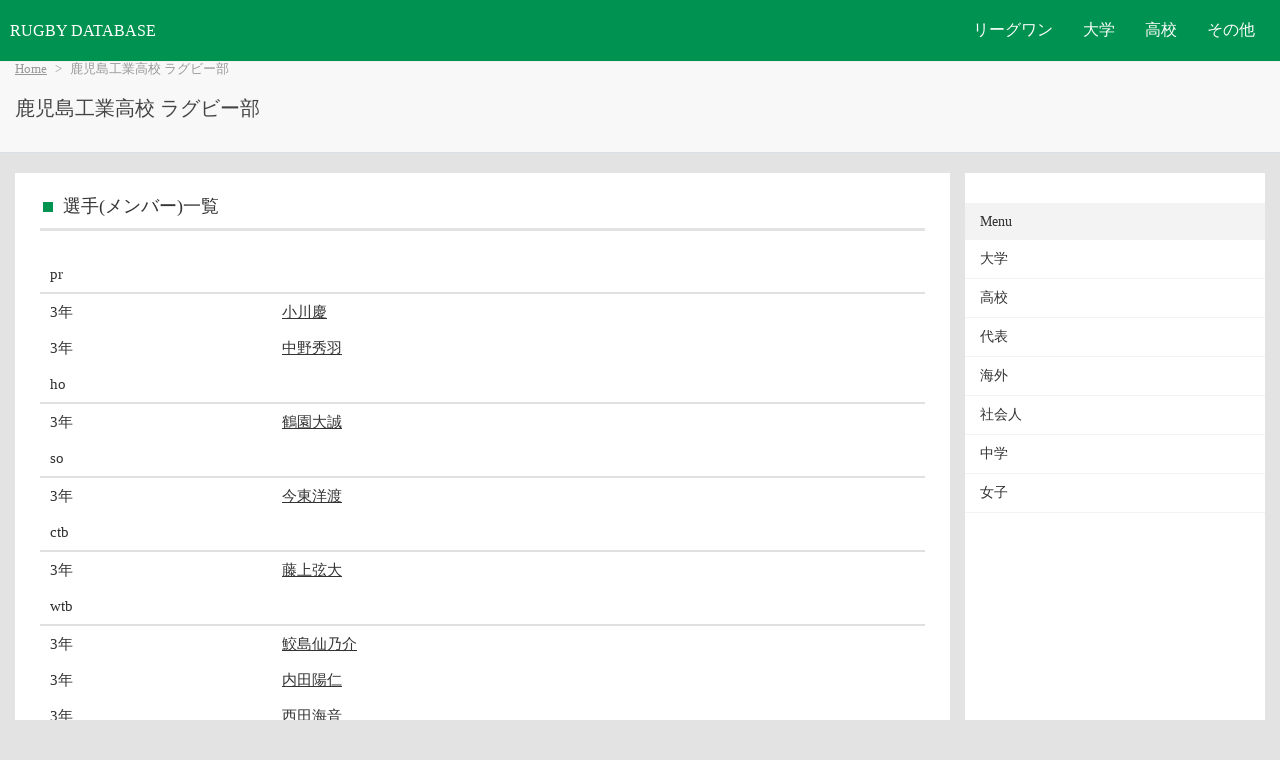

--- FILE ---
content_type: text/html; charset=UTF-8
request_url: https://rugbydb.tokyo/team/216.html
body_size: 7187
content:

    <!DOCTYPE html>
    <html lang="ja">
    <head>
    <meta http-equiv="content-language" content="ja">
    <meta charset="UTF-8">
    <title>鹿児島工業高校 | ラグビーデータベース</title>
    <!--smartphone-->
    <meta name="format-detection" content="telephone=no,address=no,email=no">
    <meta name="viewport" content="width=device-width, initial-scale=1.0">
    <link rel="stylesheet" href="https://rugbydb.tokyo/css/style.css">
<!-- Google Tag Manager -->
<script>(function(w,d,s,l,i){w[l]=w[l]||[];w[l].push({'gtm.start':
new Date().getTime(),event:'gtm.js'});var f=d.getElementsByTagName(s)[0],
j=d.createElement(s),dl=l!='dataLayer'?'&l='+l:'';j.async=true;j.src=
'https://www.googletagmanager.com/gtm.js?id='+i+dl;f.parentNode.insertBefore(j,f);
})(window,document,'script','dataLayer','GTM-P863PTC');</script>
<!-- End Google Tag Manager --><script data-ad-client="ca-pub-9481357056492044" async src="https://pagead2.googlesyndication.com/pagead/js/adsbygoogle.js"></script>
    
</head>
<body>
    <script src="https://rugbydb.tokyo/js/script.js"></script>
    <header>
        <div class="header-container">
            <div class="logo">
                <a href="https://rugbydb.tokyo" class="not-underline">RUGBY DATABASE</a>
            </div>
            <nav class="nav">
                <ul class="nav-links">
                    <li class="dropdown">
                        <a href="#" class="dropbtn">リーグワン</a>
                        <ul class="dropdown-content">
                            <li><a href="https://rugbydb.tokyo/list/top_leagueone.html">リーグワン</a></li>
                        </ul>
                    </li>
                    <li class="dropdown">
                        <a href="#" class="dropbtn">大学</a>
                        <ul class="dropdown-content">
                            <li><a href="https://rugbydb.tokyo/list/top_college.html">大学TOP</a></li>
                            <li><a href="https://rugbydb.tokyo/entry/collegegenerationlist.html">注目選手</a></li>
                            <li><a href="https://rugbydb.tokyo/league/taikou2025.html">対抗戦</a></li>
                            <li><a href="https://rugbydb.tokyo/league/kleague2025.html">リーグ戦</a></li>
                            <li><a href="https://rugbydb.tokyo/league/kansai2025.html">関西</a></li>
                        </ul>
                    </li>
                    <li class="dropdown">
                        <a href="#" class="dropbtn">高校</a>
                        <ul class="dropdown-content">
                            <li><a href="https://rugbydb.tokyo/list/top_highschool.html">高校TOP</a></li>
                            <li><a href="https://rugbydb.tokyo/entry/highscoolgenerationlist.html">注目選手</a></li>
                            <li><a href="https://rugbydb.tokyo/league/hanazono2025.html">花園</a></li>
                            <li><a href="https://rugbydb.tokyo/list/hanazonoyosen2025.html">花園予選</a></li>
                            <li><a href="https://rugbydb.tokyo/league/hanazono2025_participate.html">花園出場校</a></li>
                        </ul>
                    </li>




                    <li class="dropdown">
                        <a href="#" class="dropbtn">その他</a>
                        <ul class="dropdown-content">
                            <li><a href="https://rugbydb.tokyo/list/top_nation.html">代表TOP</a></li>
                            <li><a href="https://rugbydb.tokyo/list/top_senior.html">社会人TOP</a></li>
                            <li><a href="https://rugbydb.tokyo/list/top_jhs.html">中学TOP</a></li>
                            <li><a href="https://rugbydb.tokyo/list/top_world.html">海外TOP</a></li>
                            <li><a href="https://rugbydb.tokyo/list/top_womenrugby.html">女子TOP</a></li>
                        </ul>
                    </li>
                </ul>
            </nav>
            <div class="hamburger">
                <span></span>
                <span></span>
                <span></span>
            </div>
        </div>
    </header>

<div class="content-heading"><div class="content-heading-inner">
<nav class="breadcrumb"><ul><li><a href="https://rugbydb.tokyo/">Home</a></li><li>鹿児島工業高校 ラグビー部</li></ul></nav><h1>鹿児島工業高校 ラグビー部</h1></div></div><div id="content-wrapper"><div id="content"><div class="box"><div class="box-header"><h2>選手(メンバー)一覧</h2></div><div class="box-content"><table class="first-norap"><tr class="bg-w"><th colspan="8">pr</th></tr><tr><td>3年</td><td><a href="https://rugbydb.tokyo/player/29044.html">小川慶</a></td><td></td></tr><tr><td>3年</td><td><a href="https://rugbydb.tokyo/player/29042.html">中野秀羽</a></td><td></td></tr><tr class="bg-w"><th colspan="8">ho</th></tr><tr><td>3年</td><td><a href="https://rugbydb.tokyo/player/29045.html">鶴園大誠</a></td><td></td></tr><tr class="bg-w"><th colspan="8">so</th></tr><tr><td>3年</td><td><a href="https://rugbydb.tokyo/player/25465.html">今東洋渡</a></td><td></td></tr><tr class="bg-w"><th colspan="8">ctb</th></tr><tr><td>3年</td><td><a href="https://rugbydb.tokyo/player/29048.html">藤上弦大</a></td><td></td></tr><tr class="bg-w"><th colspan="8">wtb</th></tr><tr><td>3年</td><td><a href="https://rugbydb.tokyo/player/29047.html">鮫島仙乃介</a></td><td></td></tr><tr><td>3年</td><td><a href="https://rugbydb.tokyo/player/32847.html">内田陽仁</a></td><td></td></tr><tr><td>3年</td><td><a href="https://rugbydb.tokyo/player/29049.html">西田海音</a></td><td></td></tr></table></div></div><div class="box"><div class="box-header"><h2>スタメン一覧表</h2></div><div class="box-content"><p>・<a href="https://rugbydb.tokyo/team/216_teamlineupy.html">年間推移表</a></p></div></div>
    <script defer src="https://cdn.jsdelivr.net/npm/alpinejs@3.x.x/dist/cdn.min.js"></script>
    
        <div x-data="{ activeYear: 2026 }" class="match-record-tabs">
            <div class="box">
            <div class="box-header"><h2>成績</h2></div>
            <div class="box-content tab-container">
        
        <div 
            @click="activeYear = 2026" 
            :class="activeYear === 2026 ? 'tab active' : 'tab'"
        >
            2026年
        </div>
        
        <div 
            @click="activeYear = 2025" 
            :class="activeYear === 2025 ? 'tab active' : 'tab'"
        >
            2025年
        </div>
        
        <div 
            @click="activeYear = 2024" 
            :class="activeYear === 2024 ? 'tab active' : 'tab'"
        >
            2024年
        </div>
        
        <div 
            @click="activeYear = 2023" 
            :class="activeYear === 2023 ? 'tab active' : 'tab'"
        >
            2023年
        </div>
        
        <div 
            @click="activeYear = 2022" 
            :class="activeYear === 2022 ? 'tab active' : 'tab'"
        >
            2022年
        </div>
        
        <div 
            @click="activeYear = 2021" 
            :class="activeYear === 2021 ? 'tab active' : 'tab'"
        >
            2021年
        </div>
        
        <div 
            @click="activeYear = 2020" 
            :class="activeYear === 2020 ? 'tab active' : 'tab'"
        >
            2020年
        </div>
        
        <div 
            @click="activeYear = 2019" 
            :class="activeYear === 2019 ? 'tab active' : 'tab'"
        >
            2019年
        </div>
        
        <div 
            @click="activeYear = 2018" 
            :class="activeYear === 2018 ? 'tab active' : 'tab'"
        >
            2018年
        </div>
        
        <div 
            @click="activeYear = 2017" 
            :class="activeYear === 2017 ? 'tab active' : 'tab'"
        >
            2017年
        </div>
        
        <div 
            @click="activeYear = 2016" 
            :class="activeYear === 2016 ? 'tab active' : 'tab'"
        >
            2016年
        </div>
        
        <div 
            @click="activeYear = 2013" 
            :class="activeYear === 2013 ? 'tab active' : 'tab'"
        >
            2013年
        </div>
        
        <div 
            @click="activeYear = 2011" 
            :class="activeYear === 2011 ? 'tab active' : 'tab'"
        >
            2011年
        </div>
        
        <div 
            @click="activeYear = 2009" 
            :class="activeYear === 2009 ? 'tab active' : 'tab'"
        >
            2009年
        </div>
        
        </div>
        </div>
        <div class="box-tab-contents">
    
        <div 
            x-show="activeYear === 2026" 
            class="box-tab-content"
        >
            <div class="box">
                <div class="box-content">
                <h3 class="has-bold">2026年度成績</h3>
                <h3>高校ラグビー新人戦</h3><table class="is-stripe is-striped team-result-table"><tr><th colspan="10">鹿児島県</th></tr><tr><td>2回戦</td><td>01/17</td><td class='font-maru'>○</td><td><span class='is-small'>合同（<a href="https://rugbydb.tokyo/team/645.html">大島高校</a>、<a href="https://rugbydb.tokyo/team/644.html">奄美高校</a>、<a href="https://rugbydb.tokyo/team/841.html">鹿児島県立甲南高校</a>）</span></td><td>60-5</td></tr><tr><td>準決勝</td><td>01/21</td><td class='font-maru'>○</td><td><a href="https://rugbydb.tokyo/team/295.html">加治木工業高校</a></td><td>28-7</td></tr><tr><td>決勝</td><td>01/25</td><td></td><td><a href="https://rugbydb.tokyo/team/190.html">鹿児島実業高校</a></td><td></td></tr></table><h3>成績</h3><table class="is-stripe is-striped"><tr><td>高校ラグビー新人戦【進行中】</td><td>鹿児島県</td><td>決勝</td></tr></table></div>
            </div>
        </div>
        
        <div 
            x-show="activeYear === 2025" 
            class="box-tab-content"
        >
            <div class="box">
                <div class="box-content">
                <h3 class="has-bold">2025年度成績</h3>
                <h3>高校ラグビー新人戦</h3><table class="is-stripe is-striped team-result-table"><tr><th colspan="10">鹿児島県</th></tr><tr><td>1回戦</td><td>01/18</td><td class='font-maru'>○</td><td><a href="https://rugbydb.tokyo/team/645.html">大島高校</a></td><td>55-12</td></tr><tr><td>準決勝</td><td>01/22</td><td class='font-maru'>●</td><td><a href="https://rugbydb.tokyo/team/295.html">加治木工業高校</a></td><td>7-26</td></tr><tr><td>3位決定戦</td><td>01/26</td><td class='font-maru'>○</td><td><a href="https://rugbydb.tokyo/team/1557.html">ラ・サール高校</a></td><td>38-12</td></tr></table><h3>高校ラグビーセブンズ大会県予選</h3><table class="is-stripe is-striped team-result-table"><tr><td>決勝</td><td>-</td><td class='font-maru'>●</td><td><a href="https://rugbydb.tokyo/team/190.html">鹿児島実業高校</a></td><td>5-42</td></tr></table><h3>高校ラグビー県総体</h3><table class="is-stripe is-striped team-result-table"><tr><td>2回戦</td><td>05/23</td><td class='font-maru'>○</td><td><a href="https://rugbydb.tokyo/team/992.html">鹿児島情報高校</a></td><td>71-7</td></tr><tr><td>準決勝</td><td>05/26</td><td class='font-maru'>●</td><td><a href="https://rugbydb.tokyo/team/295.html">加治木工業高校</a></td><td>7-17</td></tr><tr><td>3位決定戦</td><td>05/30</td><td class='font-maru'>○</td><td><a href="https://rugbydb.tokyo/team/1557.html">ラ・サール高校</a></td><td>50-7</td></tr></table><h3>高校ラグビー予選</h3><table class="is-stripe is-striped team-result-table"><tr><td>2回戦</td><td>10/31</td><td class='font-maru'>○</td><td><span class='is-small'>合同（<a href="https://rugbydb.tokyo/team/1122.html">加治木高校</a>、<a href="https://rugbydb.tokyo/team/1560.html">鹿児島高専高校</a>、<a href="https://rugbydb.tokyo/team/868.html">鹿児島高校</a>）</span></td><td>47-5</td></tr><tr><td>準決勝</td><td>11/04</td><td class='font-maru'>●</td><td><a href="https://rugbydb.tokyo/team/295.html">加治木工業高校</a></td><td>5-15</td></tr></table><h3>成績</h3><table class="is-stripe is-striped"><tr><td>高校ラグビー新人戦</td><td>鹿児島県</td><td>3位</td></tr><tr><td>高校ラグビーセブンズ大会県予選</td><td>鹿児島県</td><td>準優勝</td></tr><tr><td>高校ラグビー県総体</td><td>鹿児島県</td><td>3位</td></tr><tr><td>高校ラグビー予選</td><td>鹿児島県</td><td>準決勝敗退</td></tr></table></div>
            </div>
        </div>
        
        <div 
            x-show="activeYear === 2024" 
            class="box-tab-content"
        >
            <div class="box">
                <div class="box-content">
                <h3 class="has-bold">2024年度成績</h3>
                <h3>高校ラグビー新人戦</h3><table class="is-stripe is-striped team-result-table"><tr><th colspan="10">鹿児島県</th></tr><tr><td>準決勝</td><td>01/24</td><td class='font-maru'>△</td><td><a href="https://rugbydb.tokyo/team/295.html">加治木工業高校</a></td><td>26-26</td></tr><tr><td>決勝</td><td>01/28</td><td class='font-maru'>○</td><td><a href="https://rugbydb.tokyo/team/190.html">鹿児島実業高校</a></td><td><a href="https://rugbydb.tokyo/match/4159.html">26-19</a></td></tr></table><h3><a href="https://rugbydb.tokyo/league/newkyushu2024.html">全九州高等学校新人大会</a></h3><table class="is-stripe is-striped team-result-table"><tr><th colspan="10">Aパート</th></tr><tr><td>1回戦</td><td>02/17</td><td class='font-maru'>●</td><td><a href="https://rugbydb.tokyo/team/66.html">大分舞鶴高校</a></td><td>7-61</td></tr></table><h3>高校ラグビーセブンズ大会県予選</h3><table class="is-stripe is-striped team-result-table"><tr><th colspan="10">鹿児島県</th></tr><tr><td>予選リーグ</td><td>04/20</td><td class='font-maru'>○</td><td><span class='is-small'>合同（<a href="https://rugbydb.tokyo/team/1122.html">加治木高校</a>、<a href="https://rugbydb.tokyo/team/1123.html">鹿屋工業高校</a>、<a href="https://rugbydb.tokyo/team/1124.html">鹿屋高校</a>）</span></td><td>43-0</td></tr><tr><td>予選リーグ</td><td>04/20</td><td class='font-maru'>●</td><td><a href="https://rugbydb.tokyo/team/190.html">鹿児島実業高校</a></td><td>7-33</td></tr><tr><td>1回戦</td><td>04/21</td><td class='font-maru'>○</td><td><a href="https://rugbydb.tokyo/team/841.html">鹿児島県立甲南高校</a></td><td>36-0</td></tr><tr><td>準決勝</td><td>04/21</td><td class='font-maru'>○</td><td><a href="https://rugbydb.tokyo/team/240.html">鹿児島玉龍高校</a></td><td>36-7</td></tr><tr><td>決勝</td><td>04/21</td><td class='font-maru'>●</td><td><a href="https://rugbydb.tokyo/team/190.html">鹿児島実業高校</a></td><td>15-38</td></tr></table><h3>高校ラグビー県総体</h3><table class="is-stripe is-striped team-result-table"><tr><td>2回戦</td><td>05/24</td><td class='font-maru'>○</td><td><a href="https://rugbydb.tokyo/team/992.html">鹿児島情報高校</a></td><td>111-7</td></tr><tr><td>準決勝</td><td>05/27</td><td class='font-maru'>○</td><td><a href="https://rugbydb.tokyo/team/645.html">大島高校</a></td><td>71-0</td></tr><tr><td>決勝</td><td>05/31</td><td class='font-maru'>●</td><td><a href="https://rugbydb.tokyo/team/190.html">鹿児島実業高校</a></td><td>31-38</td></tr></table><h3><a href="https://rugbydb.tokyo/league/kyushuh2024.html">九州高等学校ラグビー大会</a></h3><table class="is-stripe is-striped team-result-table"><tr><th colspan="10">2位ブロック</th></tr><tr><td>1回戦</td><td>06/15</td><td class='font-maru'>○</td><td><a href="https://rugbydb.tokyo/team/191.html">コザ高校</a></td><td>40-7</td></tr><tr><td>準決勝</td><td>06/16</td><td class='font-maru'>○</td><td><a href="https://rugbydb.tokyo/team/193.html">日向高校</a></td><td><a href="https://rugbydb.tokyo/match/4875.html">27-21</a></td></tr><tr><td>決勝</td><td>06/18</td><td class='font-maru'>●</td><td><a href="https://rugbydb.tokyo/team/66.html">大分舞鶴高校</a></td><td><a href="https://rugbydb.tokyo/match/4550.html">10-47</a></td></tr></table><h3>高校ラグビー予選</h3><table class="is-stripe is-striped team-result-table"><tr><th colspan="10">鹿児島県</th></tr><tr><td>2回戦</td><td>11/01</td><td class='font-maru'>○</td><td><a href="https://rugbydb.tokyo/team/992.html">鹿児島情報高校</a></td><td>95-17</td></tr><tr><td>準決勝</td><td>11/05</td><td class='font-maru'>○</td><td><a href="https://rugbydb.tokyo/team/295.html">加治木工業高校</a></td><td>24-5</td></tr><tr><td>決勝</td><td>11/10</td><td class='font-maru'>●</td><td><a href="https://rugbydb.tokyo/team/190.html">鹿児島実業高校</a></td><td><a href="https://rugbydb.tokyo/match/5317.html">18-24</a></td></tr></table><h3>成績</h3><table class="is-stripe is-striped"><tr><td>高校ラグビー新人戦</td><td>鹿児島県</td><td>優勝</td></tr><tr><td>全九州高等学校新人大会</td><td>Aパート</td><td>1回戦敗退</td></tr><tr><td>高校ラグビーセブンズ大会県予選</td><td>鹿児島県</td><td>準優勝</td></tr><tr><td>高校ラグビー県総体</td><td>鹿児島県</td><td>準優勝</td></tr><tr><td>九州高等学校ラグビー大会</td><td>2位ブロック</td><td>準優勝</td></tr><tr><td>高校ラグビー予選</td><td>鹿児島県</td><td>準優勝</td></tr></table></div>
            </div>
        </div>
        
        <div 
            x-show="activeYear === 2023" 
            class="box-tab-content"
        >
            <div class="box">
                <div class="box-content">
                <h3 class="has-bold">2023年度成績</h3>
                <h3>高校ラグビー新人戦</h3><table class="is-stripe is-striped team-result-table"><tr><th colspan="10">鹿児島県</th></tr><tr><td>1回戦</td><td>01/25</td><td class='font-maru'>○</td><td><a href="https://rugbydb.tokyo/team/295.html">加治木工業高校</a></td><td>52-5</td></tr><tr><td>決勝</td><td>01/29</td><td class='font-maru'>●</td><td><a href="https://rugbydb.tokyo/team/190.html">鹿児島実業高校</a></td><td>7-24</td></tr></table><h3><a href="https://rugbydb.tokyo/league/newkyushu2023.html">全九州高等学校新人大会</a></h3><table class="is-stripe is-striped team-result-table"><tr><th colspan="10">Aパート</th></tr><tr><td>1回戦</td><td>02/11</td><td class='font-maru'>●</td><td><a href="https://rugbydb.tokyo/team/189.html">高鍋高校</a></td><td>7-14</td></tr></table><h3>高校ラグビーセブンズ大会県予選</h3><table class="is-stripe is-striped team-result-table"><tr><th colspan="10">鹿児島県</th></tr><tr><td>予選プール</td><td>04/22</td><td class='font-maru'>○</td><td><a href="https://rugbydb.tokyo/team/645.html">大島高校</a></td><td>38-14</td></tr><tr><td>予選プール</td><td>04/22</td><td class='font-maru'>○</td><td>合同</td><td>38-0</td></tr><tr><td>1回戦</td><td>04/23</td><td class='font-maru'>○</td><td><span class='is-small'>合同（<a href="https://rugbydb.tokyo/team/1123.html">鹿屋工業高校</a>、<a href="https://rugbydb.tokyo/team/1124.html">鹿屋高校</a>）</span></td><td>38-0</td></tr><tr><td>準決勝</td><td>04/23</td><td class='font-maru'>○</td><td><a href="https://rugbydb.tokyo/team/240.html">鹿児島玉龍高校</a></td><td>24-0</td></tr><tr><td>決勝</td><td>04/23</td><td class='font-maru'>●</td><td><a href="https://rugbydb.tokyo/team/190.html">鹿児島実業高校</a></td><td>5-40</td></tr></table><h3>高校ラグビー県総体</h3><table class="is-stripe is-striped team-result-table"><tr><td>2回戦</td><td>05/26</td><td class='font-maru'>○</td><td><a href="https://rugbydb.tokyo/team/240.html">鹿児島玉龍高校</a></td><td>50-7</td></tr><tr><td>準決勝</td><td>05/29</td><td class='font-maru'>○</td><td><a href="https://rugbydb.tokyo/team/295.html">加治木工業高校</a></td><td>60-3</td></tr><tr><td>決勝</td><td>06/02</td><td class='font-maru'>●</td><td><a href="https://rugbydb.tokyo/team/190.html">鹿児島実業高校</a></td><td>12-54</td></tr></table><h3><a href="https://rugbydb.tokyo/league/kyushuh2023.html">九州高等学校ラグビー大会</a></h3><table class="is-stripe is-striped team-result-table"><tr><th colspan="10">2位ブロック</th></tr><tr><td>1回戦</td><td>06/17</td><td class='font-maru'>●</td><td><a href="https://rugbydb.tokyo/team/66.html">大分舞鶴高校</a></td><td>14-41</td></tr></table><h3>高校ラグビー予選</h3><table class="is-stripe is-striped team-result-table"><tr><th colspan="10">鹿児島県</th></tr><tr><td>2回戦</td><td>11/09</td><td class='font-maru'>○</td><td><a href="https://rugbydb.tokyo/team/992.html">鹿児島情報高校</a></td><td>81-0</td></tr><tr><td>準決勝</td><td>11/13</td><td class='font-maru'>○</td><td><a href="https://rugbydb.tokyo/team/645.html">大島高校</a></td><td>52-10</td></tr><tr><td>決勝</td><td>11/18</td><td class='font-maru'>●</td><td><a href="https://rugbydb.tokyo/team/190.html">鹿児島実業高校</a></td><td><a href="https://rugbydb.tokyo/match/3802.html">0-48</a></td></tr></table><h3>成績</h3><table class="is-stripe is-striped"><tr><td>高校ラグビー新人戦</td><td>鹿児島県</td><td>準優勝</td></tr><tr><td>全九州高等学校新人大会</td><td>Aパート</td><td>1回戦敗退</td></tr><tr><td>高校ラグビーセブンズ大会県予選</td><td>鹿児島県</td><td>準優勝</td></tr><tr><td>高校ラグビー県総体</td><td>鹿児島県</td><td>準優勝</td></tr><tr><td>九州高等学校ラグビー大会</td><td>2位ブロック</td><td>1回戦敗退</td></tr><tr><td>高校ラグビー予選</td><td>鹿児島県</td><td>準優勝</td></tr></table></div>
            </div>
        </div>
        
        <div 
            x-show="activeYear === 2022" 
            class="box-tab-content"
        >
            <div class="box">
                <div class="box-content">
                <h3 class="has-bold">2022年度成績</h3>
                <h3>高校ラグビー新人戦</h3><table class="is-stripe is-striped team-result-table"><tr><th colspan="10">鹿児島県</th></tr><tr><td>準決勝</td><td>01/26</td><td class='font-maru'>○</td><td><a href="https://rugbydb.tokyo/team/240.html">鹿児島玉龍高校</a></td><td>17-10</td></tr></table><h3><a href="https://rugbydb.tokyo/league/newkyushu2022.html">全九州高等学校新人大会</a></h3><table class="is-stripe is-striped team-result-table"><tr><th colspan="10"></th></tr><tr><td>1回戦</td><td>02/19</td><td class='font-maru'>●</td><td><a href="https://rugbydb.tokyo/team/221.html">修猷館高校</a></td><td>7-21</td></tr></table><h3>高校ラグビーセブンズ大会県予選</h3><table class="is-stripe is-striped team-result-table"><tr><th colspan="10">鹿児島県</th></tr><tr><td>予選プール</td><td>04/23</td><td class='font-maru'>○</td><td>合同</td><td>59-0</td></tr><tr><td>予選プール</td><td>04/23</td><td class='font-maru'>○</td><td><a href="https://rugbydb.tokyo/team/190.html">鹿児島実業高校</a></td><td>22-12</td></tr><tr><td>準決勝</td><td>04/24</td><td class='font-maru'>●</td><td><a href="https://rugbydb.tokyo/team/240.html">鹿児島玉龍高校</a></td><td>5-5</td></tr></table><h3>高校ラグビー県総体</h3><table class="is-stripe is-striped team-result-table"><tr><td>2回戦</td><td>05/24</td><td class='font-maru'>○</td><td>合同</td><td>123-0</td></tr><tr><td>準決勝</td><td>05/30</td><td class='font-maru'>○</td><td><a href="https://rugbydb.tokyo/team/190.html">鹿児島実業高校</a></td><td>14-5</td></tr><tr><td>決勝</td><td>06/03</td><td class='font-maru'>○</td><td><a href="https://rugbydb.tokyo/team/295.html">加治木工業高校</a></td><td>31-16</td></tr></table><h3><a href="https://rugbydb.tokyo/league/kyushuh2022.html">九州高等学校ラグビー大会</a></h3><table class="is-stripe is-striped team-result-table"><tr><th colspan="10">1位ブロック</th></tr><tr><td>1回戦</td><td>06/18</td><td class='font-maru'>●</td><td><a href="https://rugbydb.tokyo/team/93.html">東福岡高校</a></td><td>5-86</td></tr></table><h3>高校ラグビー予選</h3><table class="is-stripe is-striped team-result-table"><tr><th colspan="10">鹿児島県</th></tr><tr><td>2回戦</td><td>10/28</td><td class='font-maru'>○</td><td>合同</td><td>116-0</td></tr><tr><td>準決勝</td><td>11/01</td><td class='font-maru'>○</td><td><a href="https://rugbydb.tokyo/team/240.html">鹿児島玉龍高校</a></td><td>19-12</td></tr><tr><td>決勝</td><td>11/05</td><td class='font-maru'>●</td><td><a href="https://rugbydb.tokyo/team/295.html">加治木工業高校</a></td><td><a href="https://rugbydb.tokyo/match/2504.html">12-14</a></td></tr></table><h3>成績</h3><table class="is-stripe is-striped"><tr><td>高校ラグビー新人戦</td><td>鹿児島県</td><td>決勝延期</td></tr><tr><td>全九州高等学校新人大会</td><td></td><td>1回戦敗退</td></tr><tr><td>高校ラグビーセブンズ大会県予選</td><td>鹿児島県</td><td>準決勝敗退</td></tr><tr><td>高校ラグビー県総体</td><td>鹿児島県</td><td>優勝</td></tr><tr><td>九州高等学校ラグビー大会</td><td>1位ブロック</td><td>1回戦敗退</td></tr><tr><td>高校ラグビー予選</td><td>鹿児島県</td><td>準優勝</td></tr></table></div>
            </div>
        </div>
        
        <div 
            x-show="activeYear === 2021" 
            class="box-tab-content"
        >
            <div class="box">
                <div class="box-content">
                <h3 class="has-bold">2021年度成績</h3>
                <h3>高校ラグビー新人戦</h3><table class="is-stripe is-striped team-result-table"><tr><th colspan="10">鹿児島県</th></tr><tr><td>1回戦</td><td>01/19</td><td class='font-maru'>○</td><td><a href="https://rugbydb.tokyo/team/645.html">大島高校</a></td><td>40-10</td></tr><tr><td>準決勝</td><td>01/23</td><td class='font-maru'>●</td><td><a href="https://rugbydb.tokyo/team/190.html">鹿児島実業高校</a></td><td>14-81</td></tr><tr><td>三位決定戦</td><td>01/31</td><td class='font-maru'>●</td><td><a href="https://rugbydb.tokyo/team/240.html">鹿児島玉龍高校</a></td><td>14-17</td></tr></table><h3>高校ラグビーセブンズ大会県予選</h3><table class="is-stripe is-striped team-result-table"><tr><td>1回戦</td><td>04/25</td><td class='font-maru'>○</td><td><span class='is-small'>合同（<a href="https://rugbydb.tokyo/team/1559.html">出水工業高校</a>、<a href="https://rugbydb.tokyo/team/1558.html">大口高校</a>、<a href="https://rugbydb.tokyo/team/1555.html">川内高校</a>）</span></td><td>36-0</td></tr><tr><td>準決勝</td><td>04/25</td><td class='font-maru'>●</td><td><a href="https://rugbydb.tokyo/team/190.html">鹿児島実業高校</a></td><td>12-36</td></tr></table><h3>高校ラグビー県総体</h3><table class="is-stripe is-striped team-result-table"><tr><td>2回戦</td><td>05/25</td><td class='font-maru'>○</td><td>合同</td><td>62-7</td></tr><tr><td>準決勝</td><td>05/31</td><td class='font-maru'>●</td><td><a href="https://rugbydb.tokyo/team/190.html">鹿児島実業高校</a></td><td>0-135</td></tr><tr><td>3位決定戦</td><td>06/04</td><td class='font-maru'>●</td><td><a href="https://rugbydb.tokyo/team/240.html">鹿児島玉龍高校</a></td><td>21-25</td></tr></table><h3>高校ラグビー予選</h3><table class="is-stripe is-striped team-result-table"><tr><td>2回戦</td><td>11/02</td><td class='font-maru'>○</td><td><a href="https://rugbydb.tokyo/team/644.html">奄美高校</a></td><td>114-12</td></tr><tr><td>準決勝</td><td>11/07</td><td class='font-maru'>●</td><td><a href="https://rugbydb.tokyo/team/190.html">鹿児島実業高校</a></td><td>14-62</td></tr></table><h3>成績</h3><table class="is-stripe is-striped"><tr><td>高校ラグビー新人戦</td><td>鹿児島県</td><td>三位決定戦敗退</td></tr><tr><td>高校ラグビーセブンズ大会県予選</td><td>鹿児島県</td><td>準決勝敗退</td></tr><tr><td>高校ラグビー県総体</td><td>鹿児島県</td><td>4位</td></tr><tr><td>高校ラグビー予選</td><td>鹿児島県</td><td>準決勝敗退</td></tr></table></div>
            </div>
        </div>
        
        <div 
            x-show="activeYear === 2020" 
            class="box-tab-content"
        >
            <div class="box">
                <div class="box-content">
                <h3 class="has-bold">2020年度成績</h3>
                <h3>高校ラグビー新人戦</h3><table class="is-stripe is-striped team-result-table"><tr><th colspan="10">鹿児島県</th></tr><tr><td>1回戦</td><td>01/17</td><td class='font-maru'>○</td><td>合同</td><td>54-7</td></tr><tr><td>準決勝</td><td>01/21</td><td class='font-maru'>○</td><td>合同</td><td>73-5</td></tr><tr><td>決勝</td><td>01/26</td><td class='font-maru'>●</td><td><a href="https://rugbydb.tokyo/team/190.html">鹿児島実業高校</a></td><td>0-88</td></tr></table><h3><a href="https://rugbydb.tokyo/league/newkyushu2020.html">全九州高等学校新人大会</a></h3><table class="is-stripe is-striped team-result-table"><tr><th colspan="10"></th></tr><tr><td>1回戦</td><td>02/22</td><td class='font-maru'>●</td><td><a href="https://rugbydb.tokyo/team/189.html">高鍋高校</a></td><td>0-22</td></tr></table><h3>高校ラグビー予選</h3><table class="is-stripe is-striped team-result-table"><tr><th colspan="10">鹿児島県</th></tr><tr><td>準々決勝</td><td>11/06</td><td class='font-maru'>○</td><td>合同</td><td>97-0</td></tr><tr><td>準決勝</td><td>11/10</td><td class='font-maru'>○</td><td><a href="https://rugbydb.tokyo/team/240.html">鹿児島玉龍高校</a></td><td>41-5</td></tr><tr><td>決勝</td><td>11/15</td><td class='font-maru'>●</td><td><a href="https://rugbydb.tokyo/team/190.html">鹿児島実業高校</a></td><td>7-43</td></tr></table><h3>高校ラグビーブロック予選</h3><table class="is-stripe is-striped team-result-table"><tr><th colspan="10">九州ブロック</th></tr><tr><td>1回戦</td><td>11/20</td><td class='font-maru'>○</td><td><a href="https://rugbydb.tokyo/team/435.html">読谷高校</a></td><td>33-26</td></tr><tr><td>準決勝</td><td>11/21</td><td class='font-maru'>○</td><td><a href="https://rugbydb.tokyo/team/193.html">日向高校</a></td><td>62-22</td></tr><tr><td>決勝</td><td>11/23</td><td class='font-maru'>●</td><td><a href="https://rugbydb.tokyo/team/96.html">長崎南山高校</a></td><td>5-57</td></tr></table><h3>成績</h3><table class="is-stripe is-striped"><tr><td>高校ラグビー新人戦</td><td>鹿児島県</td><td>準優勝</td></tr><tr><td>全九州高等学校新人大会</td><td></td><td>1回戦敗退</td></tr><tr><td>高校ラグビー予選</td><td>鹿児島県</td><td>準優勝</td></tr><tr><td>高校ラグビーブロック予選</td><td>九州ブロック</td><td>準優勝</td></tr></table></div>
            </div>
        </div>
        
        <div 
            x-show="activeYear === 2019" 
            class="box-tab-content"
        >
            <div class="box">
                <div class="box-content">
                <h3 class="has-bold">2019年度成績</h3>
                <h3><a href="https://rugbydb.tokyo/league/asicscup2019.html">アシックスカップ</a></h3><table class="is-stripe is-striped team-result-table"><tr><th colspan="10">予選プール</th></tr><tr><td></td><td>07/20</td><td class='font-maru'>○</td><td><a href="https://rugbydb.tokyo/team/167.html">関商工高校</a></td><td><a href="https://rugbydb.tokyo/match/49063.html">24-17</a></td></tr><tr><td></td><td>07/20</td><td class='font-maru'>●</td><td><a href="https://rugbydb.tokyo/team/94.html">仙台育英高校</a></td><td><a href="https://rugbydb.tokyo/match/49079.html">7-38</a></td></tr><tr><th colspan="10">ボウルトーナメント</th></tr><tr><td></td><td>07/21</td><td class='font-maru'>○</td><td><a href="https://rugbydb.tokyo/team/134.html">黒沢尻北高校</a></td><td><a href="https://rugbydb.tokyo/match/49124.html">36-12</a></td></tr><tr><td></td><td>07/21</td><td class='font-maru'>○</td><td><a href="https://rugbydb.tokyo/team/298.html">熊本工業高校</a></td><td><a href="https://rugbydb.tokyo/match/49151.html">49-0</a></td></tr><tr><td></td><td>07/22</td><td class='font-maru'>○</td><td><a href="https://rugbydb.tokyo/team/242.html">徳島県立城東高校</a></td><td><a href="https://rugbydb.tokyo/match/49178.html">40-12</a></td></tr><tr><td></td><td>07/22</td><td class='font-maru'>●</td><td><a href="https://rugbydb.tokyo/team/168.html">光泉高校</a></td><td><a href="https://rugbydb.tokyo/match/49187.html">7-19</a></td></tr></table><h3>高校ラグビー(予選)</h3><table class="is-stripe is-striped team-result-table"><tr><th colspan="10">鹿児島県</th></tr><tr><td>準々決勝</td><td>10/29</td><td class='font-maru'>○</td><td>合同</td><td>118-0</td></tr><tr><td>準決勝</td><td>11/03</td><td class='font-maru'>○</td><td><a href="https://rugbydb.tokyo/team/190.html">鹿児島実業高校</a></td><td>22-7</td></tr><tr><td>決勝</td><td>11/10</td><td class='font-maru'>○</td><td><a href="https://rugbydb.tokyo/team/240.html">鹿児島玉龍高校</a></td><td>41-19</td></tr></table><h3><a href="https://rugbydb.tokyo/league/hanazono2019.html">高校ラグビー</a></h3><table class="is-stripe is-striped team-result-table"><tr><th colspan="10"></th></tr><tr><td>1回戦</td><td>12/28</td><td class='font-maru'>●</td><td><a href="https://rugbydb.tokyo/team/87.html">茗溪学園高校</a></td><td><a href="https://rugbydb.tokyo/match/49222.html">21-50</a></td></tr></table><h3>成績</h3><table class="is-stripe is-striped"><tr><td>アシックスカップ</td><td>ボウルトーナメント</td><td>2位</td></tr><tr><td></td><td>プールN</td><td>3位 1-0-1</td></tr><tr><td>高校ラグビー(予選)</td><td>鹿児島県</td><td>優勝</td></tr><tr><td>高校ラグビー</td><td></td><td>1回戦敗退</td></tr></table></div>
            </div>
        </div>
        
        <div 
            x-show="activeYear === 2018" 
            class="box-tab-content"
        >
            <div class="box">
                <div class="box-content">
                <h3 class="has-bold">2018年度成績</h3>
                <h3><a href="https://rugbydb.tokyo/league/newkyushu2018.html">全九州高等学校新人大会</a></h3><table class="is-stripe is-striped team-result-table"><tr><td>1回戦</td><td>02/17</td><td class='font-maru'>●</td><td><a href="https://rugbydb.tokyo/team/66.html">大分舞鶴高校</a></td><td>7-73</td></tr></table><h3>高校ラグビー予選</h3><table class="is-stripe is-striped team-result-table"><tr><th colspan="10">鹿児島県</th></tr><tr><td>決勝</td><td>11/11</td><td class='font-maru'>●</td><td><a href="https://rugbydb.tokyo/team/190.html">鹿児島実業高校</a></td><td>19-28</td></tr></table></div>
            </div>
        </div>
        
        <div 
            x-show="activeYear === 2017" 
            class="box-tab-content"
        >
            <div class="box">
                <div class="box-content">
                <h3 class="has-bold">2017年度成績</h3>
                <h3>全九州高等学校新人大会</h3><table class="is-stripe is-striped team-result-table"><tr><td>1回戦</td><td>02/18</td><td class='font-maru'>●</td><td><a href="https://rugbydb.tokyo/team/232.html">熊本西高校</a></td><td>5-42</td></tr></table><h3>高校ラグビー予選</h3><table class="is-stripe is-striped team-result-table"><tr><th colspan="10">鹿児島県</th></tr><tr><td>決勝</td><td>11/18</td><td class='font-maru'>●</td><td><a href="https://rugbydb.tokyo/team/190.html">鹿児島実業高校</a></td><td>17-19</td></tr></table></div>
            </div>
        </div>
        
        <div 
            x-show="activeYear === 2016" 
            class="box-tab-content"
        >
            <div class="box">
                <div class="box-content">
                <h3 class="has-bold">2016年度成績</h3>
                <h3>高校ラグビー予選</h3><table class="is-stripe is-striped team-result-table"><tr><th colspan="10">鹿児島県</th></tr><tr><td>決勝</td><td>11/19</td><td class='font-maru'>●</td><td><a href="https://rugbydb.tokyo/team/190.html">鹿児島実業高校</a></td><td>5-41</td></tr></table></div>
            </div>
        </div>
        
        <div 
            x-show="activeYear === 2013" 
            class="box-tab-content"
        >
            <div class="box">
                <div class="box-content">
                <h3 class="has-bold">2013年度成績</h3>
                <h3>高校ラグビー</h3><table class="is-stripe is-striped team-result-table"><tr><td>1回戦</td><td>12/28</td><td class='font-maru'>●</td><td><a href="https://rugbydb.tokyo/team/69.html">國學院栃木高校</a></td><td><a href="https://rugbydb.tokyo/match/43017.html">7-55</a></td></tr></table></div>
            </div>
        </div>
        
        <div 
            x-show="activeYear === 2011" 
            class="box-tab-content"
        >
            <div class="box">
                <div class="box-content">
                <h3 class="has-bold">2011年度成績</h3>
                <h3>高校ラグビー</h3><table class="is-stripe is-striped team-result-table"><tr><td>1回戦</td><td>12/27</td><td class='font-maru'>○</td><td><a href="https://rugbydb.tokyo/team/97.html">遠軽高校</a></td><td><a href="https://rugbydb.tokyo/match/5882.html">34-0</a></td></tr><tr><td>2回戦</td><td>12/30</td><td class='font-maru'>●</td><td><a href="https://rugbydb.tokyo/team/93.html">東福岡高校</a></td><td><a href="https://rugbydb.tokyo/match/5918.html">7-83</a></td></tr></table></div>
            </div>
        </div>
        
        <div 
            x-show="activeYear === 2009" 
            class="box-tab-content"
        >
            <div class="box">
                <div class="box-content">
                <h3 class="has-bold">2009年度成績</h3>
                <h3>高校ラグビー(選抜)</h3><table class="is-stripe is-striped team-result-table"><tr><td>予選リーグ</td><td>04/01</td><td class='font-maru'>●</td><td><a href="https://rugbydb.tokyo/team/87.html">茗溪学園高校</a></td><td><a href="https://rugbydb.tokyo/match/8418.html">14-24</a></td></tr><tr><td>予選リーグ</td><td>04/02</td><td class='font-maru'>●</td><td><a href="https://rugbydb.tokyo/team/81.html">東海大仰星高校</a></td><td><a href="https://rugbydb.tokyo/match/8425.html">5-27</a></td></tr><tr><td>予選リーグ</td><td>04/02</td><td class='font-maru'>●</td><td><a href="https://rugbydb.tokyo/team/160.html">飯田高校</a></td><td><a href="https://rugbydb.tokyo/match/8448.html">15-19</a></td></tr></table></div>
            </div>
        </div>
        
        </div>
    </div>
    <div class="box"><div class="box-header"><h2>鹿児島工業高校の今後のスケジュール</h2></div><div class="box-content"><table><tr><th colspan="4">高校ラグビー新人戦</th></tr><tr><td>01/25</td><td>決勝</td><td><a href="https://rugbydb.tokyo/team/190.html">鹿児島実業高校</a></td><td><a href="https://rugbydb.tokyo/stadium/558.html">鴨池補</a></td></tr></table></div></div><div class="box"><div class="box-header"><h2>出身</h2></div><div class="box-content"><table class="is-stripe"><tr><td><a href="https://rugbydb.tokyo/team/2044.html">狭山RG</a></td><td><a href="https://rugbydb.tokyo/player/10691.html">神田康生</a></td><td>lo</td></tr><tr><td><a href="https://rugbydb.tokyo/team/64.html">JR九州</a></td><td><a href="https://rugbydb.tokyo/player/12644.html">山浦魁</a></td><td>no8</td></tr><tr><td><a href="https://rugbydb.tokyo/team/2046.html">LR福岡</a></td><td><a href="https://rugbydb.tokyo/player/12097.html">上畑大吾</a></td><td>so</td></tr></table><table class="is-stripe"><tr><th colspan=5>大学4年</th></tr><tr><td><a href="https://rugbydb.tokyo/team/38.html">朝日大学</a></td><td><a href="https://rugbydb.tokyo/player/32414.html">渡邊佑斗</a></td><td>lo</td></tr><tr><th colspan=5>大学3年</th></tr><tr><td><a href="https://rugbydb.tokyo/team/38.html">朝日大学</a></td><td><a href="https://rugbydb.tokyo/player/7872.html">藤大斗</a></td><td>pr</td></tr><tr><td><a href="https://rugbydb.tokyo/team/228.html">福岡工業大学</a></td><td><a href="https://rugbydb.tokyo/player/13664.html">小川優</a></td><td>pr</td></tr><tr><td><a href="https://rugbydb.tokyo/team/32.html">流通経済大学</a></td><td><a href="https://rugbydb.tokyo/player/20951.html">辻原悠輝</a></td><td>wtb</td></tr><tr><td><a href="https://rugbydb.tokyo/team/32.html">流通経済大学</a></td><td><a href="https://rugbydb.tokyo/player/15179.html">永井勇羽</a></td><td>ctb</td></tr><tr><td><a href="https://rugbydb.tokyo/team/38.html">朝日大学</a></td><td><a href="https://rugbydb.tokyo/player/15622.html">家村元稀</a></td><td>fb</td></tr><tr><td><a href="https://rugbydb.tokyo/team/2279.html">九州産業大学</a></td><td><a href="https://rugbydb.tokyo/player/25116.html">渡邊大和</a></td><td>fl</td></tr><tr><td><a href="https://rugbydb.tokyo/team/228.html">福岡工業大学</a></td><td><a href="https://rugbydb.tokyo/player/13714.html">小川瞬</a></td><td>sh</td></tr><tr><th colspan=5>大学2年</th></tr><tr><td><a href="https://rugbydb.tokyo/team/32.html">流通経済大学</a></td><td><a href="https://rugbydb.tokyo/player/25119.html">西加匠海</a></td><td>ctb</td></tr><tr><th colspan=5>大学1年</th></tr><tr><td><a href="https://rugbydb.tokyo/team/228.html">福岡工業大学</a></td><td><a href="https://rugbydb.tokyo/player/28228.html">星原蒼唯</a></td><td>lo</td></tr><tr><td><a href="https://rugbydb.tokyo/team/230.html">立正大学</a></td><td><a href="https://rugbydb.tokyo/player/28230.html">山下航汰</a></td><td>sh</td></tr><tr><td><a href="https://rugbydb.tokyo/team/230.html">立正大学</a></td><td><a href="https://rugbydb.tokyo/player/28253.html">吉富恋音</a></td><td>ctb</td></tr></table></div></div><div class="box"><div class="box-content"><p><a class="button grey-line has-margin-top is-round" href="https://rugbydb.tokyo/team/216_former.html">出身選手一覧ページ</a></p></div></div><div class="box"><div class="box-content"><p><a class="button rugby-header-color has-margin-top is-round" href="https://rugbydb.tokyo/team/216_rival.html">対戦成績まとめ</a></p></div></div><div class="box"><div class="box-header"><h2>進路ランキング</h2></div><div class="box-content"><table class="first-norap"><tr><td>11人</td><td><ul><li><a href="https://rugbydb.tokyo/team/228.html">福岡工業大学</a></li></ul></td></tr><tr><td>5人</td><td><ul><li><a href="https://rugbydb.tokyo/team/32.html">流通経済大学</a></li><li><a href="https://rugbydb.tokyo/team/38.html">朝日大学</a></li></ul></td></tr></table><p class="is-small">当サイトに登録されている選手に限る</p></div></div></div><aside><div id="sidebar-inner"><div class="sidebar-title">Menu</div><ul class="menu-list"><li><a href="https://rugbydb.tokyo/list/top_college.html">大学</a></li><li><a href="https://rugbydb.tokyo/list/top_highschool.html">高校</a></li><li><a href="https://rugbydb.tokyo/list/top_nation.html">代表</a></li><li><a href="https://rugbydb.tokyo/list/top_world.html">海外</a></li><li><a href="https://rugbydb.tokyo/list/top_senior.html">社会人</a></li><li><a href="https://rugbydb.tokyo/list/top_jhs.html">中学</a></li><li><a href="https://rugbydb.tokyo/list/top_womenrugby.html">女子</a></li></ul></aside></div>
<footer>
    <div id="footer-inner">
        <p>ラグビーデータベースは国内最大級のラグビーデータベースサイトです。
        <br />現在、「31,417試合、50,381人、2,373チーム」が登録されています。</p>
        <p>当サイトが全ての情報の正確性および完全性を保証するものではありません。日本ラグビーフットボール協会、各地方ラグビー協会などとは一切の関係はありません。</p>
    </div>
</footer>
<!--sidebarend-->
</body></html>

--- FILE ---
content_type: text/html; charset=utf-8
request_url: https://www.google.com/recaptcha/api2/aframe
body_size: 267
content:
<!DOCTYPE HTML><html><head><meta http-equiv="content-type" content="text/html; charset=UTF-8"></head><body><script nonce="JwArqa9xQxMKBFsiDatFBA">/** Anti-fraud and anti-abuse applications only. See google.com/recaptcha */ try{var clients={'sodar':'https://pagead2.googlesyndication.com/pagead/sodar?'};window.addEventListener("message",function(a){try{if(a.source===window.parent){var b=JSON.parse(a.data);var c=clients[b['id']];if(c){var d=document.createElement('img');d.src=c+b['params']+'&rc='+(localStorage.getItem("rc::a")?sessionStorage.getItem("rc::b"):"");window.document.body.appendChild(d);sessionStorage.setItem("rc::e",parseInt(sessionStorage.getItem("rc::e")||0)+1);localStorage.setItem("rc::h",'1769254826781');}}}catch(b){}});window.parent.postMessage("_grecaptcha_ready", "*");}catch(b){}</script></body></html>